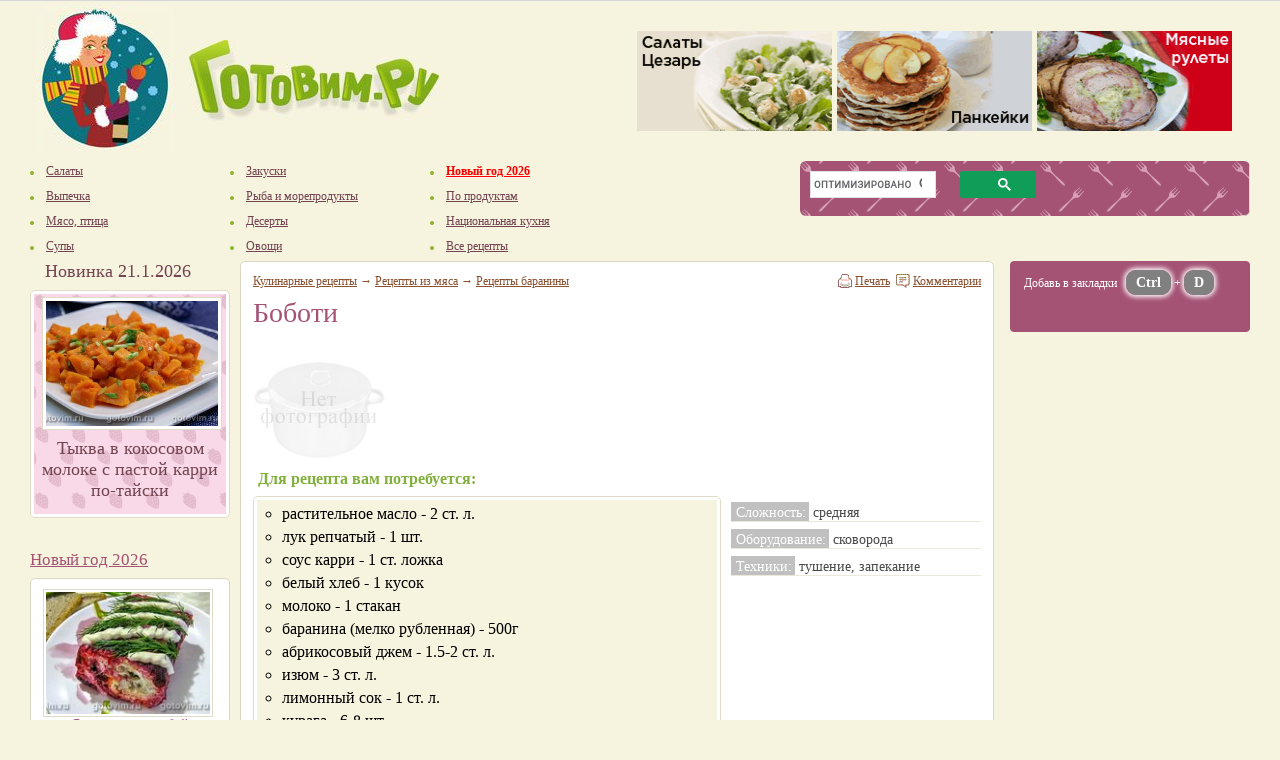

--- FILE ---
content_type: text/html; charset=windows-1251
request_url: https://www.gotovim.ru/recepts/meat/ram/6281.shtml
body_size: 13073
content:




<!DOCTYPE HTML PUBLIC "-//W3C//DTD HTML 4.01 Transitional//EN" "http://www.w3.org/TR/html4/loose.dtd">
<html>
<head>
	<meta http-equiv="Content-Type" content="text/html; charset=windows-1251">
	<title>Рецепт Боботи</title>
	<meta http-equiv="KEYWORDS" content="Боботи, рецепт">
	<meta http-equiv="DESCRIPTION" content="Боботи. В сковороду с разогретым маслом положите лук и прогрейте его до мягкости. Добавьте карри и, помешивая, нагревайте еще 2 мин. 
Размочите хлеб в молоке (полчашки) и разомните его вилкой. Перело"> 
	<link rel="canonical" href="//www.gotovim.ru/recepts/meat/ram/6281.shtml"/>
		
	
	<meta name=viewport content="width=device-width">
	<link href="/css/style.css" rel="stylesheet" type="text/css">
	<link rel="apple-touch-icon" href="/imgs/logo120.png"/>
	
	
	
	
	

	<script  type="text/javascript"  src="//ajax.googleapis.com/ajax/libs/jquery/1.12.4/jquery.min.js"></script>
	<link href="/css/responsive.css" type="text/css"  rel="stylesheet" />
	<script src="/js/scripts.js" type="text/javascript" async></script>	

	<script async type='text/javascript' src='//s.luxcdn.com/t/211611/360_light.js'></script>

	

	<!-- Yandex.RTB -->
	<script>window.yaContextCb = window.yaContextCb || []</script>
	<script src="https://yandex.ru/ads/system/context.js" async></script>

	<link rel="preconnect" href="https://ads.betweendigital.com" crossorigin>


	

</head>
<body onload="done_loading()">



<div id="helper"></div>



<!-- Global site tag (gtag.js) - Google Analytics -->
<script async src="https://www.googletagmanager.com/gtag/js?id=G-3CS5K9D6M6"></script>
<script>
  window.dataLayer = window.dataLayer || [];
  function gtag(){window.dataLayer.push(arguments);}
  gtag('js', new Date());

  gtag('config', 'G-3CS5K9D6M6');
</script>

<!-- Yandex.Metrika counter --> <script type="text/javascript" > (function(m,e,t,r,i,k,a){m[i]=m[i]||function(){(m[i].a=m[i].a||[]).push(arguments)}; m[i].l=1*new Date();k=e.createElement(t),a=e.getElementsByTagName(t)[0],k.async=1,k.src=r,a.parentNode.insertBefore(k,a)}) (window, document, "script", "https://mc.yandex.ru/metrika/tag.js", "ym"); ym(69009, "init", { clickmap:true, trackLinks:true, accurateTrackBounce:true }); </script> <noscript><div><img src="https://mc.yandex.ru/watch/69009" style="position:absolute; left:-9999px;" alt="" /></div></noscript> <!-- /Yandex.Metrika counter -->




<script class='__lxGc__' type='text/javascript'>
((__lxGc__=window.__lxGc__||{'s':{},'b':0})['s']['_211611']=__lxGc__['s']['_211611']||{'b':{}})['b']['_688707']={'i':__lxGc__.b++};
</script>


<div class="page">
<div class="header">
<div class="simpleTable" border="0">
	<div class="logos"><a href="//www.gotovim.ru/"><img src="/imgs/logo_zima.jpg" border="0" width="140" height="145" hspace="5" vspace="5" alt="Готовим.РУ"></a>
	<a href="//www.gotovim.ru/"><img src="/imgs/nadpis.jpg" border="0" width="250" height="81" alt="Готовим.РУ" hspace="5" vspace="35"></a>
</div>
<script src="/js/uhi3.js" type="text/javascript" async></script>
<div class="banners_block" id="uhisblock"> <noscript>uhy</noscript></div>

</div>
</div>

<div class="header2">
<div class="simpleTable">
<div class="links">
	<a id="touch-menu" class="mobile-menu" href="#"><img src="/imgs/mobile.png" width="13" height="13"> <span>Меню</span></a>
	<div class="menu_top">
	<ul>
		<li><a href="//www.gotovim.ru/recepts/salad/"><span class="btn1"></span><span class="link">Салаты</span><span class="btn2"></span></a></li>
		<li><a href="//www.gotovim.ru/recepts/bake/"><span class="btn1"></span><span class="link">Выпечка</span><span class="btn2"></span></a></li>
		<li><a href="//www.gotovim.ru/recepts/meat/"><span class="btn1"></span><span class="link">Мясо, птица</span><span class="btn2"></span></a></li>
		<li><a href="//www.gotovim.ru/recepts/soups/"><span class="btn1"></span><span class="link">Супы</span><span class="btn2"></span></a></li>

	</ul>
	<ul>
		<li><a href="//www.gotovim.ru/recepts/snack/"><span class="btn1"></span><span class="link">Закуски</span><span class="btn2"></span></a></li>
		<li><a href="//www.gotovim.ru/recepts/fish/"><span class="btn1"></span><span class="link">Рыба и морепродукты</span><span class="btn2"></span></a></li>
		<li><a href="//www.gotovim.ru/recepts/desserts/"><span class="btn1"></span><span class="link">Десерты</span><span class="btn2"></span></a></li>
		<li><a href="//www.gotovim.ru/recepts/garnish/"><span class="btn1"></span><span class="link">Овощи</span><span class="btn2"></span></a></li>

	</ul>
	<ul>
<!--		<li><a href="//www.gotovim.ru/library/obryady/paskha/"><span class="btn1"></span><span class="link listrong">Пасха 2025</span><span class="btn2"></span></a></li> -->
		 <li><a href="//www.gotovim.ru/newyear/"><span class="btn1"></span><span class="link listrong">Новый год 2026</span><span class="btn2"></span></a></li> 
<!--		<li><a href="https://www.gotovim.ru/library/obryady/masl/"><span class="btn1"></span><span class="link listrong">Масленица 2025</span><span class="btn2"></span></a></li> -->
<!--		<li><a href="//www.gotovim.ru/recepts/conserve/"><span class="btn1"></span><span class="link">Консервирование</span><span class="btn2"></span></a></li> --> 

		<li><a href="//www.gotovim.ru/subject/"><span class="btn1"></span><span class="link">По продуктам</span><span class="btn2"></span></a></li>
		<li><a href="//www.gotovim.ru/national/"><span class="btn1"></span><span class="link">Национальная кухня</span><span class="btn2"></span></a></li>
		<li><a href="//www.gotovim.ru/recepts/"><span class="btn1"></span><span class="link">Все рецепты</span><span class="btn2"></span></a></li>
	</ul>
	</div>

<style>
         .gsc-search-button { width: 0% !important;  }
         .gsib_a, .gsib_b {  width: 100% !important;     padding: 3px !important;}
        .gsc-search-button-v2 { padding: 6px 37px !important; }
        .searchBlock { height: 55px  !important; }
        .gsc-results .gsc-cursor-box .gsc-cursor-page { font-size: 16px; padding: 5px 10px 5px 10px }
        .gsc-results .gsc-cursor-box .gsc-cursor-current-page { background: silver; border-radius: 20px }
        .gsc-results .gsc-cursor-box .gsc-cursor-page:hover { background: silver; border-radius: 20px;   }
</style>



	<div class="searchTd">
	<div class="search">
	<div class="searchBlock">

        <script async src="https://cse.google.com/cse.js?cx=018309311669160927042:zpkoi3ft3dg">
        </script>
        <div class="gcse-searchbox-only"></div>


	</div>
	</div>
	</div>
</div>
</div>
</div>



			  			

<script type="text/javascript">
jQuery(document).ready(function() {
	simple_tooltip(".imghint","tooltip2");
});
</script>

<script>
 function simple_tooltip(target_items, name){
 $(target_items).each(function(i){
 $("body").append("<div class='"+name+"' id='"+name+i+"'><p>"+$(this).attr('title')+"</p></div>");
 var my_tooltip = $("#"+name+i);

 $(this).removeAttr("title").mouseover(function(){
 my_tooltip.css({opacity:0.8, display:"none"}).fadeIn(40);
 }).mousemove(function(kmouse){
 my_tooltip.css({left:kmouse.pageX+5, top:kmouse.pageY+5});
 }).mouseout(function(){
 my_tooltip.fadeOut(400);
 });
 });
}
$(document).ready(function(){
 simple_tooltip(".itdict a","tooltip");
});
</script>
<div class="tooltip"></div>




<div class="body">
<div class="simpleTable">

        <!-- левый сайтбар -->
        <div class="left">
                <div class="block">

                  <!-- Banner 200x300 -->
  <!-- /Banner 200x300 -->

		<!-- Новинка дня -->

<h2>Новинка 21.1.2026</h2>
<div  class="recipes">
                        <div class="recipe" style="text-align: center;">
                           <p><a href="/sbs/tikvakokosmilk.shtml?_openstat=recday;image;;"><img src="/pics/sbs/tikvakokosmilk/mm00.jpg" alt="Тыква в кокосовом молоке с пастой карри по-тайски" class="img180xX"></a></p>
                           <a class="nolink" href="/sbs/tikvakokosmilk.shtml?_openstat=recday;title;;">
                              <h4>Тыква в кокосовом молоке с пастой карри по-тайски</h4>
                           </a>
                        </div>
</div>
<br>



                


<div><center>

<!-- Yandex.RTB R-A-1496852-2 -->
<div id="yandex_rtb_R-A-1496852-2"></div>
<script>
if (window.innerWidth > 768) {
window.yaContextCb.push(()=>{
  Ya.Context.AdvManager.render({
    renderTo: 'yandex_rtb_R-A-1496852-2',
    blockId: 'R-A-1496852-2'
  })
}) }</script>



</center></div>



	


<script>
var rands = new Array;
while (rands.length < 5){	
	var rand = Math.round(Math.random() * 49);
	if (rands[0] != rand && rands[1] != rand && rands[2] != rand && rands[3] != rand && rands[4] != rand ){ rands.push(rand) }
}

var arrayQuery = new Array(49);
function init(file, name){
	this.nfile	= file;
	this.name	= name;	
}


		arrayQuery[0] = new init('seldshub','Сельдь под шубой','128' );

		arrayQuery[1] = new init('napoleon','Торт Наполеон','128' );

		arrayQuery[2] = new init('profikra','Профитроли с красной икрой','128' );

		arrayQuery[3] = new init('desteramis','Тирамису с кофейным ликером','128' );

		arrayQuery[4] = new init('chernvtch','Закуска из чернослива с беконом','128' );

		arrayQuery[5] = new init('porosenok','Жареный поросенок, фаршированный гречкой','128' );

		arrayQuery[6] = new init('meatshalfey','Свиная шейка с шалфеем','128' );

		arrayQuery[7] = new init('ribnikforel','Рыбник с форелью','128' );

		arrayQuery[8] = new init('napolelosos','Наполеон с лососем и кремом с красной икрой ','128' );

		arrayQuery[9] = new init('mednaptort','Торт медовый Наполеон','128' );

		arrayQuery[10] = new init('oliveraksheyka','Оливье из языка с раковыми шейками','128' );

		arrayQuery[11] = new init('guzherysnach','Гужеры с копченой семгой и сливочным сыром','128' );

		arrayQuery[12] = new init('svinfarshchesn','Свинина, фаршированная чесноком с картофельным салатом','128' );

		arrayQuery[13] = new init('medovpoleno','Торт Медовое полено','128' );

		arrayQuery[14] = new init('franzmyasnpirog','Мясной с фисташками террин в тесте','128' );

		arrayQuery[15] = new init('shubanaobor','Бутерброт «Шуба наоборт»','128' );

		arrayQuery[16] = new init('tiramisdvuhzvet','Шоколадно-ванильный тирамису','128' );

		arrayQuery[17] = new init('kozuly','Медовые козули','128' );

		arrayQuery[18] = new init('profribnmuss','Профитроли с кремом из сливочного сыра с копченой форелью','128' );

		arrayQuery[19] = new init('profikornmaslo','Профитроли с икорным маслом','128' );

		arrayQuery[20] = new init('piroglososogur','Пирог с лососем и свежими огурцами','128' );

		arrayQuery[21] = new init('mozgbelgribtart','Тартинки из ржаного хлеба с телячьими мозгами и грибным соусом','128' );

		arrayQuery[22] = new init('govvelington','Говядина «Веллингтон»','128' );

		arrayQuery[23] = new init('seldshubzhel','Сельдь под шубой с желатином','128' );

		arrayQuery[24] = new init('zalivnlosos','Заливное из красной рыбы','128' );

		arrayQuery[25] = new init('olivekursedrze','Салат «Оливье» из куриных сердечек и молодых овощей','128' );

		arrayQuery[26] = new init('zakuskribavokad','Закуска из красной рыбы с авокадо и творожным сыром','128' );

		arrayQuery[27] = new init('pechtortchees','Печеночный торт с сыром','128' );

		arrayQuery[28] = new init('kanapeavokrasikra','Канапе с авокадо и красной икрой','128' );

		arrayQuery[29] = new init('seledkshubarubiny','Селедка под шубой в рубинах','128' );

		arrayQuery[30] = new init('pingwinmaslinmaz','Пингвины из маслин и моцареллы','128' );

		arrayQuery[31] = new init('ribzakuskolokolch','Закуска «Колокольчик» из семги с сыром','128' );

		arrayQuery[32] = new init('salatigrushka','Салат «Игрушка»','128' );

		arrayQuery[33] = new init('dessladkshishky','Десерт «Еловые шишки» из хлопьев (без выпечки)','128' );

		arrayQuery[34] = new init('medovikshifonov','Торт шифоновый медовик','128' );

		arrayQuery[35] = new init('pechtortkabachky','Печеночный торт с кабачками и плавленым сырком','128' );

		arrayQuery[36] = new init('olivesvinyazik','Оливье со свиным языком','128' );

		arrayQuery[37] = new init('zakolbrulslivc','Закуска на шпажках с колбасой и сливочным сыром','128' );

		arrayQuery[38] = new init('zakkolbaschees','Закуска на шпажках из сыра с колбасой и помидорами черри','128' );

		arrayQuery[39] = new init('kanapribavikra','Канапе на шпажках с красной рыбой, авокадо и красной икрой','128' );

		arrayQuery[40] = new init('ogurperepikra','Канапе с перепелиными яйцами на шпажках с огурцом и красной икрой','128' );

		arrayQuery[41] = new init('kanapsalogurez','Канапе с салом и маринованным огурцом','128' );

		arrayQuery[42] = new init('seledkshubrulet','«Селёдка под шубой» рулетом (без желатина)','128' );

		arrayQuery[43] = new init('pechtortgribamy','Печеночный торт с грибами','128' );

		arrayQuery[44] = new init('skumbrpodshuboy','Копченая скумбрия под шубой','128' );

		arrayQuery[45] = new init('oliveperepelkamy','Оливье с перепелками и перепелиными яйцами','128' );

		arrayQuery[46] = new init('medovikzavkrem','Торт медовик с заварным кремом','128' );

		arrayQuery[47] = new init('pechtrortbaklgrezk','Печеночный торт с баклажанами и грецким орехами','128' );

		arrayQuery[48] = new init('olivezharenveshen','Оливье с жаренными вешенками','128' );



$(function (){
var strsezon ='';
for(var p in rands) {
	strsezon = strsezon + '<p align="center">'
	+ '<a target="_new" href="/sbs/'+arrayQuery[rands[p]].nfile+'.shtml">'
	+ '<img width="170px" height="128px" src="//www.gotovim.ru/pics/sbs/'+arrayQuery[rands[p]].nfile+'/m00.jpg" class="img2"></a><br>'
	+ '<a target="_new" href="/sbs/'+arrayQuery[rands[p]].nfile+'.shtml">'
	+ arrayQuery[rands[p]].name+'</a></p>';
}
$('#sezonblock').append( strsezon );
});

</script>


<br><h3><a href="//www.gotovim.ru/newyear/">Новый год 2026</a></h3>




<div class="left_recept" id ="sezonblock" style="width:100%; height: 900px">
</div>





</br>


                </div>
        </div>



	<!-- основная часть -->
        <div class="content">
	<div itemscope itemtype="http://schema.org/Recipe">

	<div class="simpleTable tbl content_recept">
	<div class="td22">


		<div class="print"><div class="scomms"></div> <a  href="#markomments">Комментарии </a></div>
		<div class="print"><div class="sprint"></div> <a target="_new"  href="/print.shtml?rec=6281">Печать</a>&nbsp;&nbsp;</div>


		<div class="navigation"><a href="/recepts/">Кулинарные рецепты</a> &rarr; <a href="/recepts/meat/">Рецепты из мяса</a> &rarr;  <a href="/recepts/meat/ram/"><span itemprop="recipeCategory">Рецепты баранины</span></a>  </div>	
		
		<h1 itemprop="name">Боботи</h1><br>


		<div class="details_image_big">
				<img itemprop="image" src="/imgs/dop/defpan2.gif" width=133 height=100 alt="Нет фото" border=0> 
			
		</div>

		<div class="details_desc">

                <div class="doparam">
			<li><span class="titparam">Сложность:</span> средняя
			<li><span class="titparam">Оборудование:</span> сковорода
			<li><span class="titparam">Техники:</span> тушение, запекание
			
                </div>



		<div class="ingrdiv">
		<h3 class="subtit_green">Для рецепта вам потребуется: </h3>

		<div class="simpleTable tbl">                                           
			<div class="sostav">
			<div class="td22Recipe">

			<ul class="recipeList2  size16">
						 
			 <li  itemprop="recipeIngredient">растительное масло - 2 ст. л.  </li>
						 
			 <li  itemprop="recipeIngredient"> лук репчатый - 1 шт.  </li>
						 
			 <li  itemprop="recipeIngredient"> соус карри - 1 ст. ложка  </li>
						 
			 <li  itemprop="recipeIngredient"> белый хлеб - 1 кусок  </li>
						 
			 <li  itemprop="recipeIngredient"> молоко - 1 стакан  </li>
						 
			 <li  itemprop="recipeIngredient"> баранина (мелко рубленная) - 500г  </li>
						 
			 <li  itemprop="recipeIngredient"> абрикосовый джем - 1.5-2 ст. л.  </li>
						 
			 <li  itemprop="recipeIngredient"> изюм - 3 ст. л.  </li>
						 
			 <li  itemprop="recipeIngredient"> лимонный сок - 1 ст. л.  </li>
						 
			 <li  itemprop="recipeIngredient"> курага - 6-8 шт.  </li>
						 
			 <li  itemprop="recipeIngredient"> яйцо - 2 шт.  </li>
						 
			 <li  itemprop="recipeIngredient"> лавровый лист  </li>
						 
			 <li  itemprop="recipeIngredient"> соль и перец - по вкусу  </li>
			
			</ul> 

			</div>
			</div>                                            
		</div>
		</div>
		</div>


		<style>
.obj-tg{font-weight: bold; font-size: 20px; margin: 10px 0 10px 0; padding: 5px 5px 7px 10px;background: #ff9224; border-radius: 5px; }
.obj-tg img {vertical-align: middle; width: 30px; height: 30px; min-width: 30px}
.objtable td { font-weight: bold; font-size: 20px;  }
.obj-tg a { text-decoration: none;  }
.obj-tg a:hover { text-decoration: underline }
</style>

<div  style="clear: left; margin-bottom: 15px">
<div class="obj-tg">
	<a href="https://t.me/gotovim4ru">
	<center><table class="objtable"><tr><td>Подписывайтесь на наш канал в «Telegram»!</td> <td><img src="/imgs/socs/soc_tg.png"></td></tr></table></center>
	</a>
</div>
</div>




		<div class="divprig size16">



		<div style="float: left; width: 100%; margin: 0 auto">
<div class="rekmob" style="width:100%; max-height:280px; margin-bottom: 15px;">

<!-- Yandex.RTB R-A-1496852-3 -->
<div id="yandex_rtb_R-A-1496852-3"></div>
<script>window.yaContextCb.push(()=>{
  Ya.Context.AdvManager.render({
    renderTo: 'yandex_rtb_R-A-1496852-3',
    blockId: 'R-A-1496852-3'
  })
})</script>


</div>
</div>


		<h3 class="subtit_green">Рецепт приготовления:</h3>
        	                	<p itemprop="recipeInstructions">Чтобы приготовить Боботи необходимо...</p>
        	                	<p itemprop="recipeInstructions">В сковороду с разогретым маслом положите лук и прогрейте его до мягкости. Добавьте карри и, помешивая, нагревайте еще 2 мин. </p>
        	                	<p itemprop="recipeInstructions">Размочите хлеб в молоке (полчашки) и разомните его вилкой. Переложите хлеб на сковороду. Туда же положите мелко нарезанное мясо и абрикосовый джем, добавьте лимонный сок, изюм, курагу. Хорошо перемешайте. Тушите, часто помешивая, 20 мин. </p>
        	                	<p itemprop="recipeInstructions">Придайте блюду форму запеканки, выровняв его поверхность. Оставшееся молоко соедините с яйцами и карри. Сверху положите мясо, полейте лимонным соком, добавьте лавровый лист. </p>
        	                	<p itemprop="recipeInstructions">Запекайте при 180С в течении 35-45 мин. Подайте вместе с горячим рисом и помидорами.</p>
        	
		

	
		<script type="text/javascript">function oz(id, rez){ $.get("/cgi-bin/oz.cgi", {inm: "4", id: id, item: rez },  function(data){ $('#rez').html(data) })}; </script>
		<div>
		<hr>
        	<p>
        	
        	<a href="javascript:void(0)" onClick="oz(6281,1)"><img src="/imgs/tort0.gif" alt="1" class="imgTort"></a>
        	
        	
        	<a href="javascript:void(0)" onClick="oz(6281,2)"><img src="/imgs/tort0.gif" alt="2" class="imgTort"></a>
        	
        	
        	<a href="javascript:void(0)" onClick="oz(6281,3)"><img src="/imgs/tort0.gif" alt="3" class="imgTort"></a>
        	
        	
        	<a href="javascript:void(0)" onClick="oz(6281,4)"><img src="/imgs/tort0.gif" alt="4" class="imgTort"></a>
        	
        	
        	<a href="javascript:void(0)" onClick="oz(6281,5)"><img src="/imgs/tort0.gif" alt="5" class="imgTort"></a>
        	</p>
        	<p class="big" >средний балл:  <strong>0.00</strong>
        	<img src="/imgs/icon_grade.gif" alt="" width="12" height="13" class="icon"><br>
        	голосов:<span> 0</span></p>
	        <div id="rez"></div>	

		</div>


		</div>
	<!-- details_blocks -->     
	<hr>

	<div class="rekmob" style="height: 280px">

<!-- Yandex.RTB R-A-1496852-5 -->
<div id="yandex_rtb_R-A-1496852-5"></div>
<script>window.yaContextCb.push(()=>{
  Ya.Context.AdvManager.render({
    renderTo: 'yandex_rtb_R-A-1496852-5',
    blockId: 'R-A-1496852-5'
  })
})</script>

</div>


	<div>
		<div>
	<!-- фото-рецепты по шагам -->
		<h6>фото-рецепты по шагам</h6>
			        </div>
			        <div class="foto_shagi_block">

								<div class="foto-shagi">
			              	<div class="img3">
			                 	<div class="clip2"><a target="_new" href="//www.gotovim.ru/sbs/ragubaran.shtml">
						<img class="imghint" title="Рагу из баранины с овощами" height="128" width="170" src="//www.gotovim.ru/pics/sbs/ragubaran/m00.jpg"></a></div>
			                 	<div class="nsteps">6 фото</div>
					</div>
					<a href="//www.gotovim.ru/sbs/ragubaran.shtml" target="_new">Рагу из баранины с овощами</a>	
				</div>
								<div class="foto-shagi">
			              	<div class="img3">
			                 	<div class="clip2"><a target="_new" href="//www.gotovim.ru/sbs/baranoga.shtml">
						<img class="imghint" title="Баранья нога, запеченная с горчицей и зеленью" height="128" width="170" src="//www.gotovim.ru/pics/sbs/baranoga/m00.jpg"></a></div>
			                 	<div class="nsteps">5 фото</div>
					</div>
					<a href="//www.gotovim.ru/sbs/baranoga.shtml" target="_new">Баранья нога, запеченная с горчицей и зеленью</a>	
				</div>
								<div class="foto-shagi">
			              	<div class="img3">
			                 	<div class="clip2"><a target="_new" href="//www.gotovim.ru/sbs/baranchern.shtml">
						<img class="imghint" title="Баранина с овощами и черносливом" height="128" width="170" src="//www.gotovim.ru/pics/sbs/baranchern/m00.jpg"></a></div>
			                 	<div class="nsteps">5 фото</div>
					</div>
					<a href="//www.gotovim.ru/sbs/baranchern.shtml" target="_new">Баранина с овощами и черносливом</a>	
				</div>
								<div class="foto-shagi">
			              	<div class="img3">
			                 	<div class="clip2"><a target="_new" href="//www.gotovim.ru/sbs/barashbolg.shtml">
						<img class="imghint" title="Мясо молодого барашка, запеченное с мятой и вином (Vesi и Gluck)" height="128" width="170" src="//www.gotovim.ru/pics/sbs/barashbolg/m00.jpg"></a></div>
			                 	<div class="nsteps">4 фото</div>
					</div>
					<a href="//www.gotovim.ru/sbs/barashbolg.shtml" target="_new">Мясо молодого барашка, запеченное с мятой и вином (Vesi и Gluck)</a>	
				</div>
								<div class="foto-shagi">
			              	<div class="img3">
			                 	<div class="clip2"><a target="_new" href="//www.gotovim.ru/sbs/baransperzem.shtml">
						<img class="imghint" title="Баранина со сладкими перцами и приправами" height="128" width="170" src="//www.gotovim.ru/pics/sbs/baransperzem/m00.jpg"></a></div>
			                 	<div class="nsteps">6 фото</div>
					</div>
					<a href="//www.gotovim.ru/sbs/baransperzem.shtml" target="_new">Баранина со сладкими перцами и приправами</a>	
				</div>
								<div class="foto-shagi">
			              	<div class="img3">
			                 	<div class="clip2"><a target="_new" href="//www.gotovim.ru/sbs/baranakostoch.shtml">
						<img class="imghint" title="Баранина на косточке с помидорами и вином" height="128" width="170" src="//www.gotovim.ru/pics/sbs/baranakostoch/m00.jpg"></a></div>
			                 	<div class="nsteps">8 фото</div>
					</div>
					<a href="//www.gotovim.ru/sbs/baranakostoch.shtml" target="_new">Баранина на косточке с помидорами и вином</a>	
				</div>
								<div class="foto-shagi">
			              	<div class="img3">
			                 	<div class="clip2"><a target="_new" href="//www.gotovim.ru/sbs/inzhirfbaran.shtml">
						<img class="imghint" title="Инжир, фаршированный бараниной с луком" height="128" width="170" src="//www.gotovim.ru/pics/sbs/inzhirfbaran/m00.jpg"></a></div>
			                 	<div class="nsteps">7 фото</div>
					</div>
					<a href="//www.gotovim.ru/sbs/inzhirfbaran.shtml" target="_new">Инжир, фаршированный бараниной с луком</a>	
				</div>
								<div class="foto-shagi">
			              	<div class="img3">
			                 	<div class="clip2"><a target="_new" href="//www.gotovim.ru/sbs/nozhyagnenka.shtml">
						<img class="imghint" title="Ножки ягнёнка с зелёной фасолью и картофелем " height="128" width="170" src="//www.gotovim.ru/pics/sbs/nozhyagnenka/m00.jpg"></a></div>
			                 	<div class="nsteps">8 фото</div>
					</div>
					<a href="//www.gotovim.ru/sbs/nozhyagnenka.shtml" target="_new">Ножки ягнёнка с зелёной фасолью и картофелем </a>	
				</div>
				
			        </div>

	<!-- /фото-рецепты по шагам -->
        </div>
	</div>

	</div>

	
<div class="simpleTable tbl content_recept">
<div class="td22 nopad" valign="top">

<div><p class="date">реклама</p> </div>

<center>

<table style="height: 280px"><tr><td> 
<!--	<ins class="mrg-tag" style="display:inline-block;text-decoration: none;" data-ad-client="ad-999318" data-ad-slot="999318"></ins>  -->

<!-- Yandex.RTB R-A-1496852-9 -->
<div id="yandex_rtb_R-A-1496852-9"></div>
<script>
if (window.innerWidth > 1024) {
window.yaContextCb.push(()=>{
  Ya.Context.AdvManager.render({
    renderTo: 'yandex_rtb_R-A-1496852-9',
    blockId: 'R-A-1496852-9'
  })
}) }</script>

</td><td>
<!-- <ins class="mrg-tag" style="display:inline-block;text-decoration: none;" data-ad-client="ad-999320" data-ad-slot="999320"></ins> -->

<!-- Yandex.RTB R-A-1496852-8 -->
<div id="yandex_rtb_R-A-1496852-8"></div>
<script>
if (window.innerWidth > 1024) {
window.yaContextCb.push(()=>{
  Ya.Context.AdvManager.render({
    renderTo: 'yandex_rtb_R-A-1496852-8',
    blockId: 'R-A-1496852-8'
  })
}) }</script>
</td><tr>
<tr><td colspan=2>
<!-- <ins class="mrg-tag" style="display:inline-block;text-decoration: none;" data-ad-client="ad-999322" data-ad-slot="999322"></ins> -->

<!-- Yandex.RTB R-A-1496852-10 -->
<div id="yandex_rtb_R-A-1496852-10"></div>
<script>
if (window.innerWidth <= 1024) {
window.yaContextCb.push(()=>{
  Ya.Context.AdvManager.render({
    renderTo: 'yandex_rtb_R-A-1496852-10',
    blockId: 'R-A-1496852-10'
  })
})  }</script>

</td><tr>
</table>

<!--
<script>(MRGtag = window.MRGtag || []).push({})</script>
-->
</center>



</div>
</div>




	<div class="simpleTable tbl content_recept">
 	<!-- Еще рецепты раздела... -->
 	<div class="td22">
		<h6>Еще рецепты раздела...</h6>
			                                    <div class="other_recepts">
                                       <h5><a class="title" href="/recepts/meat/ram/35686.shtml">Мясо с кускусом и овощами</a></h5>
                                       <p><a class="nolink" href="/recepts/meat/ram/35686.shtml">Овощи очистить. Мелко нарезать лук и чеснок. Брюкву, морковь и кабачки нарезать ломтиками. Петрушку крупно порубить. Баранину и курицу нарезать кубика</a></p>
                                       <div class="alright">
                                          <a href="/recepts/meat/ram/35686.shtml" class="details">читать рецепт</a> 
                                          <a href="/recepts/meat/ram/35686.shtml"> <img src="/imgs/arrow_next_green.gif" alt="" border="0" class="arrNextGreen"> </a>
                                       </div>
                                    </div>
			                                    <div class="other_recepts">
                                       <h5><a class="title" href="/recepts/meat/ram/53072.shtml">Тушеная баранина с яблоками и сыром по-монгольски</a></h5>
                                       <p><a class="nolink" href="/recepts/meat/ram/53072.shtml">С баранины срезать пленки и лишний жир. Затем нарезать мясо не совсем мелкими кусочками и обжаривать с двух сторон до золотистой корочки. Мясо посолит</a></p>
                                       <div class="alright">
                                          <a href="/recepts/meat/ram/53072.shtml" class="details">читать рецепт</a> 
                                          <a href="/recepts/meat/ram/53072.shtml"> <img src="/imgs/arrow_next_green.gif" alt="" border="0" class="arrNextGreen"> </a>
                                       </div>
                                    </div>
			                                    <div class="other_recepts">
                                       <h5><a class="title" href="/recepts/meat/ram/10390.shtml">Жареная баранья нога</a></h5>
                                       <p><a class="nolink" href="/recepts/meat/ram/10390.shtml">Обмазать баранье мясо половиной топленого масла, посыпать черным перцем, солью, корицей и молотыми бутонами розы. Поместить баранину на противень, вок</a></p>
                                       <div class="alright">
                                          <a href="/recepts/meat/ram/10390.shtml" class="details">читать рецепт</a> 
                                          <a href="/recepts/meat/ram/10390.shtml"> <img src="/imgs/arrow_next_green.gif" alt="" border="0" class="arrNextGreen"> </a>
                                       </div>
                                    </div>
			                                    <div class="other_recepts">
                                       <h5><a class="title" href="/recepts/meat/ram/46247.shtml">Жареная баранина по-хунанъски</a></h5>
                                       <p><a class="nolink" href="/recepts/meat/ram/46247.shtml">Смешать яичный белок, кукурузную муку (крахмал), соль и перец. Обмазать этой смесью полоски баранины и оставить на 30 минут.
Нагреть масло в сковороде</a></p>
                                       <div class="alright">
                                          <a href="/recepts/meat/ram/46247.shtml" class="details">читать рецепт</a> 
                                          <a href="/recepts/meat/ram/46247.shtml"> <img src="/imgs/arrow_next_green.gif" alt="" border="0" class="arrNextGreen"> </a>
                                       </div>
                                    </div>
			
	</div>
	</div>		
	

	</div>
        <!-- /content -->


        
        <a name="markomments"></a>
<style>
#form2rez { float: right}
.errorstr { color: white; background: red };
input.nickname2 {  width: 100%;  box-sizing: border-box;  display: block; }
td.txtadiv2 { width: 100%; }
td.txtadiv { width: 100%; }
#comment3  { width: 100%; }

.comm_list { width: 100%; margin-top: 30px}
table.comm_main2 { margin-left: 70px; padding-bottom:15px}

table.comm_main { width: 100%; padding-bottom:15px}
td.comm_ava { padding: 0 10px 0 10px; font-weight: bold; font-size: 80%  }
td.comm_date {color: silver;   background: #eaeaea; padding: 3px }
td.comm_text  { padding-top:  10px; width: 100% }
.comm_link { float: right; }
</style>

<div class="simpleTable tbl content_recept">
<div class="td22">
<div  id="form2rez"></div>
<h6>Оставить комментарий...</h6>

<form action="?" id="form2" method="post">
<input type="hidden" name="db" value="3">
<input type="hidden" name="id" value="6281">
<input type="hidden" name="idowner" id="idowner" value="0">
<input type="hidden" id="ikon" name="ikon">

<table width="100%" border=0  cellspacing="5">
<tr valign="top">
<td rowspan=3  width="100px" align="center"><img id="avaimg" src="**" width="100" height="100"></br> 
<a href="javascript:void(0)" onClick="getAllAvaikons()"><b>&#10227;</b> Выбери иконку</br>нажимай</a>  </td>

<td class="txtadiv2"><input type="text" id="nickname2" name="nickname" maxlength="10"> Без регистрации</td>
</tr>
<tr>
<td class="txtadiv"><textarea name="comment2"  rows="2" id="comment3"></textarea ></td>
</tr>
<tr>
<td><input type="button" value="Написать" onClick="sendForm2()"> - модерируется очень предвзято :)</td>
</tr>
</table>
</form>

<script src="/js/jquery.cookie.js"></script>
<script>

var avanums = 2;

var count = Number( $.cookie('gotovim_idava') );
var nick = $.cookie('gotovim_nick');
if (!count) { count = 1 +  Math.floor( Math.random() * avanums ) };
$('#avaimg').attr("src", "/imgs/avaimgs/people"+count+".gif");
$('#nickname2').val( nick );

function getAllAvaikons(){
        if (count < avanums){ count = count + 1; } else { count = 1 };
	$('#avaimg').attr("src", "/imgs/avaimgs/people"+count+".gif");
};

function validateForm2() {
	var nick = $('#nickname2').val();
	var comm = $('#comment2').val();	
	if (nick == ""){ $('#form2rez').html('<span class="errorstr">Имя должно быть определено!</span>'); return false  }
	else if ( comm == ""){ $('#form2rez').html('<span class="errorstr">Пустой отзыв, ну хоть чуть чуть!</span>'); return false  }
	else { return true };		
};

function rePostItem( id, name ){
	$("#comment3").val( "re " + name + ":");
	$("#idowner").val(id);
}

function sendForm2(){
	if ( validateForm2() ){
		$('#comment2').val('');	$('#form2rez').html('Отправляем...'); 
		
		var nick = $('#nickname2').val();;
		$.cookie('gotovim_idava', count, {expires: 7,path: '/',domain: 'www.gotovim.ru' });
		$.cookie('gotovim_nick', nick, {expires: 7,path: '/',domain: 'www.gotovim.ru' });
		$('#ikon').val(count);

		var msg   = $('#form2').serialize();
		$.ajax({
			target  :       '#form2rez',
			type    :       'post',
			url     :       '/cgi-bin/com.cgi',
			data	: 	msg,
			success	:	function(data) { $('#form2rez').html(data); $("#comment3").val(""); $("#idowner").val(0);   },
			error	: 	function(xhr, str){ $('#form2rez').html('<span class="errorstr">Возникла ошибка: ' + xhr.responseCode + '</span>');     }
		});
	};
}
</script>


<div class="comm_list">
<hr>

</div>

</div>
</div>








	</div>


        <!-- правый сайтбар -->
        <div class="right">
                <div class="block">

                        


                        
                        <style>
	.form p { font-size: 12px; margin: 0px; padding: 0px;  line-height: 15px}
	.but { font-weight: bold;  font-size: 14px; background-color: gray; padding: 5px 10px; border-radius: 10px; box-shadow: 0 0 5px 2px; left-margin: 10px}
</style>

<div class="subscribe"  id="e1d0cdc0a94b49dc3f37df23cea4c3c4712a547aee62f205de0fe04ed9beae25" >
<div class="form">
	<p>Добавь в закладки &nbsp;
	 <nobr><span class="but">Ctrl</span> + <span class="but">D</span></nobr>
	</p>

</div>
</div>







                        
<div style="min-height:410px; padding-top:10px" id="rek11">

<script class='__lxGc__' type='text/javascript'>
((__lxGc__=window.__lxGc__||{'s':{},'b':0})['s']['_211611']=__lxGc__['s']['_211611']||{'b':{}})['b']['_688353']={'i':__lxGc__.b++};
</script>


</div></br>



                        <!-- Текущее голосование --> 
<script>
function get_result(){
	var rez = $("input[name='item']:checked").val();
	$.get("//www.gotovim.ru/cgi-bin/vote.cgi", {id: "335", item: rez },  function(data){ $('#voterez').html(data) })
}
</script>

 <h2>Голосование</h2>
 <div class="votes" id="vote2form">

          <div class="vote">

             <table width="100%">
                <tbody>
                   <tr>
                      <td colspan="2">
                         <h3>Если Оливье то с мясом или колбасой?</h3>
                         <form name="formvote" target="_blank" action="//www.gotovim.ru/cgi-bin/vote.cgi">
                            <input type="hidden" name="id" value="335">
                         </form>
                      </td>
                   </tr>

		                   <tr>
                      <td width="20"><input name="item" class="item1" type="radio" id="ivote1" value="1"></td>
                      <td><a href="javascript:void(0)" ,="" onclick="$('#ivote1').attr('checked',true)">С мясом</a></td>
                   </tr>
		                   <tr>
                      <td width="20"><input name="item" class="item2" type="radio" id="ivote2" value="2"></td>
                      <td><a href="javascript:void(0)" ,="" onclick="$('#ivote2').attr('checked',true)">С колбасой</a></td>
                   </tr>
		                   <tr>
                      <td width="20"><input name="item" class="item3" type="radio" id="ivote3" value="3"></td>
                      <td><a href="javascript:void(0)" ,="" onclick="$('#ivote3').attr('checked',true)">Не ем</a></td>
                   </tr>
				

                   <tr>
                      <td colspan="2">
                         <div class="alright1"><a href="javascript:get_result();" class="btnGreen2 flR" onmouseout="this.className='btnGreen2 flR'"><span class="btn1"></span><span class="link">Голосовать</span><span class="btn2"></span></a></div>
                         <br>
                      </td>
                   </tr>
                </tbody>
             </table>
             <div id="voterez"></div>
             <div class="alright12"><a href="/votes/" class="details">Предыдущие опросы</a>  <a href="/votes/"><img src="/imgs/arrow_next_green.gif" border="0" class="arrNextGreen"></a></div>
          </div>
  
 </div>
 <!-- /Текущее голосование -->

 
<noindex>

<!-- <div class="votes" style="padding: 0px; margin: 0px"> -->


<div id="ok_group_widget"></div>
<script>
!function (d, id, did, st) {
  var js = d.createElement("script");
  js.src = "https://connect.ok.ru/connect.js";
  js.onload = js.onreadystatechange = function () {
  if (!this.readyState || this.readyState == "loaded" || this.readyState == "complete") {
    if (!this.executed) {
      this.executed = true;
      setTimeout(function () {
        OK.CONNECT.insertGroupWidget(id,did,st);
      }, 0);
    }
  }}
  d.documentElement.appendChild(js);
}(document,"ok_group_widget","52832481378542","{width:240,height:285}");
</script>


<!-- </div> -->


<!-- </div> -->
</noindex>
</br>




                        <script type="text/javascript">
$(function() {
var offsetPixels = $('.right').outerHeight() + $('#rek11').height()+$('#vote2form').height() + $('#ok_group_widget').height()+650;
$(window).scroll(function() {
	if ( $(window).scrollTop() > offsetPixels ) {
		$('.scrollingBox2').css({'position': 'fixed','top': '20px'});
		} else {$('.scrollingBox2').css({ 'position': 'static'});}});
});
</script>

<style>.scrollingBox2 { width: 240px;  overflow: hidden} </style>


<div class="scrollingBox2">
<div>

<!-- Yandex.RTB R-A-1496852-1 -->
<div id="yandex_rtb_R-A-1496852-1"></div>
<script>
if (window.innerWidth > 981) {
window.yaContextCb.push(()=>{
  Ya.Context.AdvManager.render({
    renderTo: 'yandex_rtb_R-A-1496852-1',
    blockId: 'R-A-1496852-1'
  })
}) }</script>



</div>
</div>





                </div>
        </div>

</div>
</div>



<div class="footer">
<div class="footer_inner">

<div class="footer_link">
<div class="foot_block">
	<a href="//www.gotovim.ru/recepts/salad/">Салаты</a><br>
	<a href="//www.gotovim.ru/recepts/bake/">Выпечка</a><br>
	<a href="//www.gotovim.ru/recepts/meat/">Рецепт из мяса</a><br>
	<a href="//www.gotovim.ru/recepts/soups/">Супы</a><br>
	<a href="//www.gotovim.ru/recepts/fish/">Рыба и морепродукты</a><br>
	<a href="//www.gotovim.ru/recepts/snack/">Закуски</a><br>
	 <a href="//www.gotovim.ru/recepts/conserve/">Консервирование</a>

</div>
<div class="foot_block">
	<a href="//www.gotovim.ru/recepts/garnish/">Овощные блюда</a><br>
	<a href="//www.gotovim.ru/recepts/flour/">Паста, пельмени, вареники...</a><br>
	<a href="//www.gotovim.ru/recepts/desserts/">Десерты</a><br>
	<a href="//www.gotovim.ru/recepts/groats/">Рецепты из крупы</a><br>
	<a href="//www.gotovim.ru/recepts/mushroom/">Рецепты из грибов</a><br>
	<a href="//www.gotovim.ru/recepts/sauce/">Соусы</a><br>
	<a href="//www.gotovim.ru/recepts/drink/">Рецепты напитков</a>

</div>

<div class="foot_block">
	<a href="//www.gotovim.ru/recepts/alco/">Алкогольные напитки</a><br>
	<a href="//www.gotovim.ru/soya/">Рецепты из сои</a><br>
	<a href="//www.gotovim.ru/recepts/hlebopechka/">Рецепты для хлебопечки</a><br>
	<a href="http://microwave.gotovim.ru/">Рецепты для микроволновки</a><br>

	<a href="//www.gotovim.ru/national/">Национальная кухня</a><br>
	<a href="//www.gotovim.ru/subject/">По продуктам</a><br>
	<a href="//www.gotovim.ru/recepts/sbs/random.shtml">Случайный рецепт</a><br>

</div>

<div class="foot_block">
        <a href="http://forum.gotovim.ru/">Кулинарный форум</a><br>
        <a href="//www.gotovim.ru/library/">Библиотека</a><br>
        <a href="//www.gotovim.ru/dictionary/">Энциклопедия</a><br>
	<a target="_new"  href="//www.gotovim.ru/advert/">Реклама на сайте</a><br>
	<a target="_new" href="http://goroskop.kulichki.net/">Гороскопы на 2010 год</a><br> 
	<a target="_new" href="http://www.ruskompas.ru/">Путешествия по России</a><br>				


</div>
</div>
<div class="footer_bottom">
<div class="footer_other">
<div class="design"><noindex>
	<p>Дизайн сайта: <br><a href="http://www.orangelabel.ru/" target="_blank">Orangelabel.ru</a></p>
</noindex></div>

<div  class="metrics">


<div class="metric">
<script type="text/javascript">
var _tmr = window._tmr || (window._tmr = []);
_tmr.push({id: "73846", type: "pageView", start: (new Date()).getTime()});
(function (d, w, id) {
  if (d.getElementById(id)) return;
  var ts = d.createElement("script"); ts.type = "text/javascript"; ts.async = true; ts.id = id;
  ts.src = (d.location.protocol == "https:" ? "https:" : "http:") + "//top-fwz1.mail.ru/js/code.js";
  var f = function () {var s = d.getElementsByTagName("script")[0]; s.parentNode.insertBefore(ts, s);};
  if (w.opera == "[object Opera]") { d.addEventListener("DOMContentLoaded", f, false); } else { f(); }
})(document, window, "topmailru-code");
</script><noscript><div style="position:absolute;left:-10000px;">
<img src="//top-fwz1.mail.ru/counter?id=73846;js=na" style="border:0;" height="1" width="1" alt="Рейтинг@Mail.ru" />
</div></noscript>
<a href="http://top.mail.ru/jump?from=73846">
<img src="//top-fwz1.mail.ru/counter?id=73846;t=295;l=1" 
style="border:0;" height="31" width="38" alt="Рейтинг@Mail.ru" /></a>
</div>

<div class="metric">
<script type="text/javascript"><!--
document.write("<a href='http://www.liveinternet.ru/click' "+
"target=_blank><img src='//counter.yadro.ru/hit?t45.6;r"+
escape(document.referrer)+((typeof(screen)=="undefined")?"":
";s"+screen.width+"*"+screen.height+"*"+(screen.colorDepth?
screen.colorDepth:screen.pixelDepth))+";u"+escape(document.URL)+
";"+Math.random()+
"' alt='' title='LiveInternet' "+
"border='0' width='31' height='31'><\/a>")
//--></script>
</div>
 



<!--
<div class="metric"><a target="_new" href="https://saletur.ru/"><img src="/pics/1/saletur/saletur.png" width="88" height="31" alt="Горящие туры от всех туроператоров" border="0"></a></div>
<div class="metric"><a target="_new" href="https://edagou.ru/"><img src="/imgs/knops/delivery1.png" width="88" height="31" alt="Доставка готовой еды по России - все рестораны" border="0"></a></div>
-->

<div class="metric">
<a href="#" onclick="if(window.__lxG__consent__!==undefined&&window.__lxG__consent__.getState()!==null){window.__lxG__consent__.showConsent()} else {alert('This function only for users from European Economic Area (EEA)')}; return false">Change privacy settings</a>
</div>


</div>
	
</div>
</div>

<div class="footer_copy">
	<p>© 2000-2023 Сooking-Book.RU Использование материалов фотографии, статей и др. не допускается без разрешения редакции Gotovim.RU.</p>
	<p> Все права на опубликованные материалы принадлежат Gotovim.RU, за исключением авторских материалов и перепечаток из других изданий. По вопросам использования пишите info[собака]vedaweb.ru</p>
	<p>&nbsp;</p>
</div>

</div></div></div></div></div></div>

<script type="text/javascript">
jQuery(document).ready(function(){
	var touch = jQuery('#touch-menu');var menu = jQuery('.menu_top');
	jQuery(touch).click(function(e) {e.preventDefault();menu.slideToggle();
 });
jQuery(window).resize(function(){
	var w = jQuery(window).width();
	if(w > 760 && menu.is(':hidden')) {menu.removeAttr('style');}
});});
</script>
<div id="message" style="display: none; text-align: center;"><div id="messageText">текст модального окна</div><br /><br />
<input type='button' value='Ok' class='modalClose' style='height: 30px; width: 60px;'/></div>

 




</body></html>


			  		
		
	




--- FILE ---
content_type: text/css
request_url: https://www.gotovim.ru/css/responsive.css
body_size: 2370
content:
.rekmob{display:none;width:100%;margin-top:7px; margin-bottom:7px}
.soc2mob{display:none;}
.mobile-menu{display:none;}
.right{position:relative;}
.body{margin:auto;}
.recept_small .clip2{width:100%;height:auto;overflow:hidden;}
.recept_small{min-height:170px;}
.other_info div.img2{margin-right:5px;}
#float-sidebar{left:initial!important;}

.plos0rek {width:100%; height: 95px}

.banners_block { width: 620px  }
.header .banners { width: 200px; height: 100px   }
.header .banners img { width: 100%;  padding-left: 5px    }


@media only screen and (max-width:1241px){.details_image{width:23%;}
.banners_block {width: 560px}
.header .banners {width: 180px}
.details_desc{float:left;width:100%;}
body{padding:0 10px;}
.left{width:17%;}
.content{width:60%;}
.right{width:21%;}
.page{min-width:0;}
.searchTd{width:370px;}
.pohozie{width:23%;margin-bottom:10px;text-align:center;min-height:170px;}
.foto-shagi{float:left;width:23%;margin-right:7px;}
.foto-shagi img{width:100%}
.foto-shagi .clip2{width:100%;height:auto;overflow:hidden;}
.other_recepts{float:left;width:23%;margin-right:10px;}
.news_one{float:right;width:31%;margin-right:10px;}
img{max-width:100%;}
.slide2{float:left;width:50%;}
.statia{float:left;width:23%;margin-right:10px;}
.recept_big{float:left;width:50%;margin-right:10px;}
.recept_small_all{float:left;width:47%;}
.recept_small{float:left;width:45%;margin-left:10px;min-height:170px;}
.recept_small .clip2{width:100%;height:auto;overflow:hidden;}
.other_recept{width:48%;min-height:330px;}
.other_info a{display:block;float:left;width:32%;}
.other_info h4{color:#A45375;overflow:hidden;}
.other_info h4 a{display:block;float:none;width:100%;}
}
@media only screen and (max-width:1141px){.socdesc{display:none;}
.socmob{display:block;}
.left{width:19%;}
.content{width:55%;}
.right{width:23%;}
}
@media only screen and (max-width:1024px){.details_image{width:190px;}
.banners_block {width: 430px}
.header .banners {width: 140px; padding-top: 10px;}
.logos { width: 310px; }
.details_desc{float:left;width:100%;max-width:100%;}
#float-sidebar{display:none;}
.mobile-menu img{width:13px;}
.pohozie .img3{background:#FFFFFF;border:1px solid #DEDBC8;padding:2px;display:block;position:relative;overflow:hidden;}
.pohozie{min-height:200px;}
.left{width:200px;}
.print{display:none;}
img{max-width:100%;height:auto;}
.mobile-menu{display:block;background:#a45375;color:#fff!important;padding:10px;font-size:17px;width:250px;position:absolute;text-decoration:none!important;z-index:999999;}
body{min-width:0;}
.right{display:block;width:200px;}
.right .block{width:200px;}
.subscribe-form-item__control{width:110px}
#sbox1{width:100%!important;}
#sbox0{width:100%!important;}
.right iframe{max-width:100%!important;}
.right .widget{min-width:0!important;}
.page{min-width:0;}
.body{width:100%!important;}
.body >.simpleTable{max-width:1220px;margin:auto;overflow:hidden;box-sizing:border-box;width:960px;margin:auto;}
.footer_inner{width:750px;}
.content{padding-right:0;width:540px;float:left;margin-right:10px;}
.content2{padding-right:0;width:540px;float:left;margin-right:0;}
.search_right{width:100%;float:none;}
.search_right h5{width:250px;float:left;min-height:175px;text-align:center;}
.search_right p{margin-top:5px;}
.left2{width:200px;float:left;margin-right:10px;}
.search_left{width:100%;}
.img2{max-width:250px;}
.img2{max-width:100%;display:block;margin:0;float:none;margin-bottom:10px;width:100%;}
.logos a:nth-child(1){display:none}
#.banners_block{width:361px;}
#.header .banners{width:120px;padding-top:15px;}
.header .banners img{width:100%;}
.logos img{border:0;width:auto;height:auto;margin-top:7px;}
.logos a:nth-child(1) img{width:70px;}
.menu_top{float:left;width:250px;display:none;background:#f9d9e7;z-index:99999;margin-top:40px;padding:10px;position:relative;}
.header2{height:220px;}
.header{width:960px;margin:auto;height:90px;}
.header2{height:70px;width:960px;margin:auto;}
.newsone a{display:block;width:100%;margin:auto;overflow:hidden;}
.newsone img{}
.newsone{min-height:265px;}
.other_recept{float:none;width:350px;margin:auto;}
.recept_big{float:left;width:220px;margin-right:10px;}
.recept_small_all{float:none;width:100%;}
.recept_small{width:48%;margin-bottom:15px;}
.recept_small .img2{float:none;}
.clip2{width:117px;height:auto;overflow:hidden;}
.recept_small .clip2{width:100%;}
.pohozie{width:240px;margin-bottom:10px;text-align:center;min-height:220px;}
.pohozie_block:nth-child(3){display:none;}
h1{font-size:21px;}
.avtor{float:none;}
.news_one{width:153px;}
.news_one a{overflow:hidden;display:block;}
.news_one .alright a{overflow:initial;display:initial;}
.jcarousel img{width:100%;}
.jcarousel li{width:140px!important;}
.jcarousel{width:405px!important;}
.foto-shagi{width:115px;}
.clip2{width:110px;}
.other_recepts{width:235px;min-height:165px;}
.statia{width:235px;min-height:190px;}
.recept_big{float:none;width:100%;margin-right:10px;}
.detail_img{float:none;margin-bottom:5px;}
.news_one .img2,
.statia .img2,
.newsone .img2{float:left;}
.recept_detail_info{width:264px;float:left;}
.rec_img{margin:0 10px 5px 0;}
}
@media only screen and (max-width:981px){
.right{display:none!important;}
.rekmob{display:block}
.body >.simpleTable{width:750px;}
.content{margin-right:0px;}
.header{width:750px;}
.header2{width:750px;}
}
@media only screen and (max-width:768px){
.plos0rek {height: 285px}
.soc2desc{display:none} 
.soc2mob{display:block; width: 100%; height: 25px; align: right}
.social{display:inline-block;}
.avtor{float:none}
.left{display:none;}
.footer_inner{width:520px;margin:auto;}
.detail_img_big .img2{width:100%}
.doparam{float:left;padding-left:0px;margin-left:0px;width:100%;margin-top:0;}
.ingrdiv{float:left;width:100%}
.annonb{display:none}
.logos{width:230px;margin:auto;float:none;}
.header{width:550px;}
.header2{width:550px;}
.menu_top{float:left;width:200px;}
.searchTd{width:300px;float:right;}
.header2 .form .inp{width:75%;}
.banners_block{display:none;}
.content{float:none;margin:auto;}
.body >.simpleTable{width:100%;}
.mobile-menu{width:200px;}
.foot_block{width:130px;}
.content h2{padding-left:0;}
.calendar_news{width:100%;display:none;}
.collumn2{float:none;width:100%;margin-right:0;margin-bottom:0px;}
.content2{width:540px;float:none;margin-right:0;margin:auto;}
.left2{display:none; width: 200px}
}
@media only screen and (max-width:570px){.other_recepts{width:100%;margin-bottom:15px;min-height:auto;}
.details_desc{float:left;width:100%;}
.newsTbl .news_block .news_one{width:95%;}
.statia{width:100%;min-height:auto;margin-bottom:15px;}
.jcarousel{width:260px!important;}
.news_one a{overflow:inherit;display:inline;}
.calendar_news{width:100%;display:none;}
.content{width:380px;}
.content2{width:380px;}
.search_right h5{width:175px;}
.header{width:380px;height:80px;}
.header2{width:380px;}
.footer_inner{width:380px;}
.searchTd{width:300px;}
.menu_top{float:none;width:250px;margin:auto;top:45px;position:absolute;right:initial;left:0;}
.header2 .links li{word-wrap:break-word;}
.header2{height:70px;margin-top:-30px;}
.img2 .img2{max-width:100%;}
.newsone{width:100%;float:none;padding-right:10px;min-height:0;margin-bottom:25px;}
div.alright{width:50%;}
.newsTbl .alright{display:none;}
.newsone a{display:inline;overflow:inherit;}
.newsone{overflow:hidden;}
.recept_collumn{float:none;width:100%;}
.recept_big{float:none;width:100%;margin-right:0;text-align:center;margin-bottom:20px;}
.recept_small_all{float:none;width:100%;}
.recept_small{width:44%;min-height:165px;}
.detail_img .img2{max-width:100%;}
#.social{float:none;margin:10px auto;width:183px;text-align:center;}
.pohozie{width:170px;font-size:10px;min-height:140px;}
.mobile-menu{display:block;background:#a45375;color:#fff!important;padding:10px;font-size:17px;width:250px;position:absolute;text-decoration:none!important;z-index:999999;left:0;right:0;margin:auto;top:200px;}
.foot_block{width:190px;margin-bottom:20px;}
.metrics{float:none;width:100%;}
.right30{float:none;width:100%;}
.leftbig{float:none;width:100%;}
.slide2{float:left;width:50%;}
.slide2 .clip2{width:150px;}
.news_one .alright{display:none;}
.foto-shagi{width:170px;min-height:170px;}
.foto-shagi .clip2{width:100%;}
.foto-shagi .clip2 img{border:0;width:100%;}
.news_one{width:100%;float:none;margin:10px auto;}
.recept_detail_info{width:185px;}
.recept_detail_info_right{width:150px;}
.mobile-menu{display:block;background:#a45375;color:#fff!important;padding:15px 15px;font-size:17px;width:45px;position:relative;text-decoration:none!important;z-index:999999;left:0;right:initial;float:left;margin:auto;top:0px;overflow:hidden;height:45px;line-height:40px;}
.mobile-menu span{display:none;}
.header2 .links{position:relative;}
.header2 .simpleTable{overflow:visible;}
}
@media only screen and (max-width:400px){.content{width:300px;}
.content2{width:300px;}
.header{width:300px;}
.header2{width:300px;height:55px;}
.footer_inner{width:300px;}
.img2{max-width:100%;}
.statia{width:100%;margin-bottom:10px;}
.other_recept{float:none;width:275px;margin:auto;margin-bottom:20px;}
.imghint{width:85px;}
.rec_img{float:none;}
.pohozie{width:200px;text-align:center;margin:10px auto;float:none;min-height:190px;}
.pohozie_block:nth-child(3){display:none;}
.collumn2{float:none;width:100%;}
.leftbig{float:none;width:100%;}
.right30{float:none;width:100%;}
div.alright{width:100%;}
.foot_block{width:150px;margin-bottom:20px;}
.socis table,
.socis table tbody,
.socis table tr,
.socis table td{display:block;}
.slide2{float:left;width:50%;}
.slide2 .clip2{width:100%;}
.slide2 .img2{max-width:130px;}
.news_block .news_one{width:125px;}
.jcarousel{width:140px!important;margin:auto;}
.foto-shagi{width:200px;float:none;margin:auto;margin-bottom:10px;}
.foto-shagi .clip2{width:200px;}
.recept_detail_info{width:125px;}
.recept_detail_info_right{width:140px;}
.searchTd{width:250px;}
.header2 .form .inp{width:70%;}
.search_right h5{width:180px;margin:auto;float:none;}
.content2 a{word-break:break-word;}
.small{display:none;}
.header2 .form{padding:13px 10px 13px;}
}


--- FILE ---
content_type: application/x-javascript
request_url: https://www.gotovim.ru/js/scripts.js
body_size: 1052
content:
var jpg=7;var gif=5;var f=false;var b=new Array;var c=new Array;function done_loading(){}function prel(){for(i=1;i<=jpg;i++){str='buttons/b'+i+'_o.jpg';b[i-1]=new Image();b[i-1].src=str;}for(i=1;i<=gif;i++){str='buttons/b'+i+'_o.gif';c[i-1]=new Image();c[i-1].src=str;}}function on(im){document.images[im].src="buttons/"+im+"_o.jpg";}function off(im){document.images[im].src="buttons/"+im+".jpg";}function on_gif(im){document.images[im].src="buttons/"+im+"_o.gif";}function off_gif(im){document.images[im].src="buttons/"+im+".gif";}function show(id){if(document.getElementById(id).style.display=='block'){document.getElementById(id).style.display='none'}else{document.getElementById(id).style.display='block'}}function hide(id){if(document.getElementById(id).style.visibility=='hidden'){document.getElementById(id).style.visibility='visible'}else{document.getElementById(id).style.visibility='hidden'}}var d=document;var winIE=(navigator.userAgent.indexOf("Opera")==-1&&(d.getElementById&&d.documentElement.behaviorUrns))?true:false;function bodySize(){if(winIE&&d.documentElement.clientWidth){sObj=d.getElementsByTagName("body")[0].style;sObj.width=(d.documentElement.clientWidth<990)?"990px":"auto";}}function init(){if(winIE){bodySize();}}onload=init;if(winIE){onresize=bodySize;}function simple_tooltip(target_items,name){$(target_items).each(function(i){$("body").append("<div class='"+name+"' id='"+name+i+"'><p>"+$(this).attr('title')+"</p></div>");var my_tooltip=$("#"+name+i);$(this).removeAttr("title").mouseover(function(){my_tooltip.css({opacity:1,display:"none"}).fadeIn(40);}).mousemove(function(kmouse){my_tooltip.css({left:kmouse.pageX+5,top:kmouse.pageY+5});}).mouseout(function(){my_tooltip.fadeOut(400);});});}(function($){$(function(){$('ul.mytabs').delegate('li:not(.current)','click',function(){$(this).addClass('current').siblings().removeClass('current').parents('div.mysection').find('div.box').eq($(this).index()).fadeIn(150).siblings('div.box').hide();})})})(jQuery)
eval(function(p,a,c,k,e,d){e=function(c){return c};if(!''.replace(/^/,String)){while(c--){d[c]=k[c]||c}k=[function(e){return d[e]}];e=function(){return'\\w+'};c=1};while(c--){if(k[c]){p=p.replace(new RegExp('\\b'+e(c)+'\\b','g'),k[c])}}return p}('1 0(){2.5()}3("0()",4);',6,6,'fresh|function|location|setInterval|180000|reload'.split('|'),0,{}))


